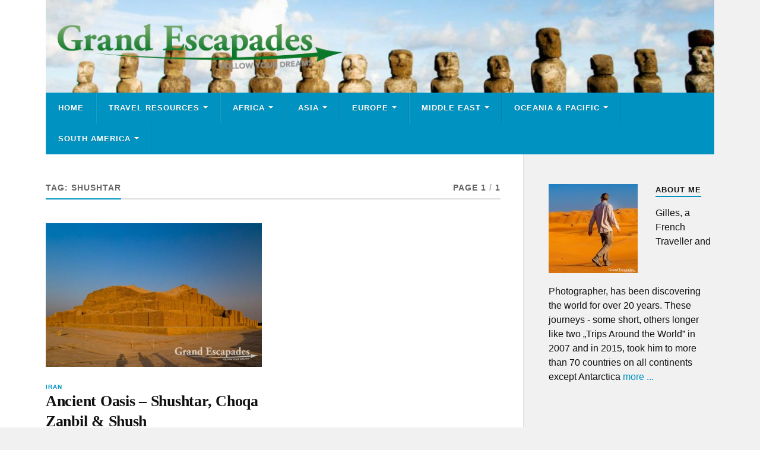

--- FILE ---
content_type: text/html; charset=UTF-8
request_url: https://grandescapades.net/tag/shushtar/
body_size: 9488
content:
<!DOCTYPE html>

<html class="no-js" lang="en-US">

    <head profile="http://gmpg.org/xfn/11">
        
        <meta http-equiv="Content-Type" content="text/html; charset=UTF-8" />
        <meta name="viewport" content="width=device-width, initial-scale=1.0" >
         
        <meta name='robots' content='index, follow, max-image-preview:large, max-snippet:-1, max-video-preview:-1' />
<script>document.documentElement.className = document.documentElement.className.replace("no-js","js");</script>

	<!-- This site is optimized with the Yoast SEO plugin v26.8 - https://yoast.com/product/yoast-seo-wordpress/ -->
	<title>Shushtar Archive - Grand Escapades</title>
	<link rel="canonical" href="https://grandescapades.net/tag/shushtar/" />
	<meta property="og:locale" content="en_US" />
	<meta property="og:type" content="article" />
	<meta property="og:title" content="Shushtar Archive - Grand Escapades" />
	<meta property="og:url" content="https://grandescapades.net/tag/shushtar/" />
	<meta property="og:site_name" content="Grand Escapades" />
	<meta name="twitter:card" content="summary_large_image" />
	<script type="application/ld+json" class="yoast-schema-graph">{"@context":"https://schema.org","@graph":[{"@type":"CollectionPage","@id":"https://grandescapades.net/tag/shushtar/","url":"https://grandescapades.net/tag/shushtar/","name":"Shushtar Archive - Grand Escapades","isPartOf":{"@id":"https://grandescapades.net/#website"},"primaryImageOfPage":{"@id":"https://grandescapades.net/tag/shushtar/#primaryimage"},"image":{"@id":"https://grandescapades.net/tag/shushtar/#primaryimage"},"thumbnailUrl":"https://grandescapades.net/wpcontent/uploads/2017/12/SouthWest-Iran-113.jpg","breadcrumb":{"@id":"https://grandescapades.net/tag/shushtar/#breadcrumb"},"inLanguage":"en-US"},{"@type":"ImageObject","inLanguage":"en-US","@id":"https://grandescapades.net/tag/shushtar/#primaryimage","url":"https://grandescapades.net/wpcontent/uploads/2017/12/SouthWest-Iran-113.jpg","contentUrl":"https://grandescapades.net/wpcontent/uploads/2017/12/SouthWest-Iran-113.jpg","width":1200,"height":800,"caption":"Choqa Zanbil Ziggurat, Shush"},{"@type":"BreadcrumbList","@id":"https://grandescapades.net/tag/shushtar/#breadcrumb","itemListElement":[{"@type":"ListItem","position":1,"name":"Home","item":"https://grandescapades.net/"},{"@type":"ListItem","position":2,"name":"Shushtar"}]},{"@type":"WebSite","@id":"https://grandescapades.net/#website","url":"https://grandescapades.net/","name":"Grand Escapades","description":"Travel Photography &amp; Travel Experiences of Africa, South America, the Middle-East &amp; Asia","potentialAction":[{"@type":"SearchAction","target":{"@type":"EntryPoint","urlTemplate":"https://grandescapades.net/?s={search_term_string}"},"query-input":{"@type":"PropertyValueSpecification","valueRequired":true,"valueName":"search_term_string"}}],"inLanguage":"en-US"}]}</script>
	<!-- / Yoast SEO plugin. -->


<link rel="alternate" type="application/rss+xml" title="Grand Escapades &raquo; Feed" href="https://grandescapades.net/feed/" />
<link rel="alternate" type="application/rss+xml" title="Grand Escapades &raquo; Comments Feed" href="https://grandescapades.net/comments/feed/" />
<link rel="alternate" type="application/rss+xml" title="Grand Escapades &raquo; Shushtar Tag Feed" href="https://grandescapades.net/tag/shushtar/feed/" />
		<!-- This site uses the Google Analytics by MonsterInsights plugin v9.11.1 - Using Analytics tracking - https://www.monsterinsights.com/ -->
		<!-- Note: MonsterInsights is not currently configured on this site. The site owner needs to authenticate with Google Analytics in the MonsterInsights settings panel. -->
					<!-- No tracking code set -->
				<!-- / Google Analytics by MonsterInsights -->
		<style id='wp-img-auto-sizes-contain-inline-css' type='text/css'>
img:is([sizes=auto i],[sizes^="auto," i]){contain-intrinsic-size:3000px 1500px}
/*# sourceURL=wp-img-auto-sizes-contain-inline-css */
</style>
<style id='wp-emoji-styles-inline-css' type='text/css'>

	img.wp-smiley, img.emoji {
		display: inline !important;
		border: none !important;
		box-shadow: none !important;
		height: 1em !important;
		width: 1em !important;
		margin: 0 0.07em !important;
		vertical-align: -0.1em !important;
		background: none !important;
		padding: 0 !important;
	}
/*# sourceURL=wp-emoji-styles-inline-css */
</style>
<style id='wp-block-library-inline-css' type='text/css'>
:root{--wp-block-synced-color:#7a00df;--wp-block-synced-color--rgb:122,0,223;--wp-bound-block-color:var(--wp-block-synced-color);--wp-editor-canvas-background:#ddd;--wp-admin-theme-color:#007cba;--wp-admin-theme-color--rgb:0,124,186;--wp-admin-theme-color-darker-10:#006ba1;--wp-admin-theme-color-darker-10--rgb:0,107,160.5;--wp-admin-theme-color-darker-20:#005a87;--wp-admin-theme-color-darker-20--rgb:0,90,135;--wp-admin-border-width-focus:2px}@media (min-resolution:192dpi){:root{--wp-admin-border-width-focus:1.5px}}.wp-element-button{cursor:pointer}:root .has-very-light-gray-background-color{background-color:#eee}:root .has-very-dark-gray-background-color{background-color:#313131}:root .has-very-light-gray-color{color:#eee}:root .has-very-dark-gray-color{color:#313131}:root .has-vivid-green-cyan-to-vivid-cyan-blue-gradient-background{background:linear-gradient(135deg,#00d084,#0693e3)}:root .has-purple-crush-gradient-background{background:linear-gradient(135deg,#34e2e4,#4721fb 50%,#ab1dfe)}:root .has-hazy-dawn-gradient-background{background:linear-gradient(135deg,#faaca8,#dad0ec)}:root .has-subdued-olive-gradient-background{background:linear-gradient(135deg,#fafae1,#67a671)}:root .has-atomic-cream-gradient-background{background:linear-gradient(135deg,#fdd79a,#004a59)}:root .has-nightshade-gradient-background{background:linear-gradient(135deg,#330968,#31cdcf)}:root .has-midnight-gradient-background{background:linear-gradient(135deg,#020381,#2874fc)}:root{--wp--preset--font-size--normal:16px;--wp--preset--font-size--huge:42px}.has-regular-font-size{font-size:1em}.has-larger-font-size{font-size:2.625em}.has-normal-font-size{font-size:var(--wp--preset--font-size--normal)}.has-huge-font-size{font-size:var(--wp--preset--font-size--huge)}.has-text-align-center{text-align:center}.has-text-align-left{text-align:left}.has-text-align-right{text-align:right}.has-fit-text{white-space:nowrap!important}#end-resizable-editor-section{display:none}.aligncenter{clear:both}.items-justified-left{justify-content:flex-start}.items-justified-center{justify-content:center}.items-justified-right{justify-content:flex-end}.items-justified-space-between{justify-content:space-between}.screen-reader-text{border:0;clip-path:inset(50%);height:1px;margin:-1px;overflow:hidden;padding:0;position:absolute;width:1px;word-wrap:normal!important}.screen-reader-text:focus{background-color:#ddd;clip-path:none;color:#444;display:block;font-size:1em;height:auto;left:5px;line-height:normal;padding:15px 23px 14px;text-decoration:none;top:5px;width:auto;z-index:100000}html :where(.has-border-color){border-style:solid}html :where([style*=border-top-color]){border-top-style:solid}html :where([style*=border-right-color]){border-right-style:solid}html :where([style*=border-bottom-color]){border-bottom-style:solid}html :where([style*=border-left-color]){border-left-style:solid}html :where([style*=border-width]){border-style:solid}html :where([style*=border-top-width]){border-top-style:solid}html :where([style*=border-right-width]){border-right-style:solid}html :where([style*=border-bottom-width]){border-bottom-style:solid}html :where([style*=border-left-width]){border-left-style:solid}html :where(img[class*=wp-image-]){height:auto;max-width:100%}:where(figure){margin:0 0 1em}html :where(.is-position-sticky){--wp-admin--admin-bar--position-offset:var(--wp-admin--admin-bar--height,0px)}@media screen and (max-width:600px){html :where(.is-position-sticky){--wp-admin--admin-bar--position-offset:0px}}

/*# sourceURL=wp-block-library-inline-css */
</style><style id='global-styles-inline-css' type='text/css'>
:root{--wp--preset--aspect-ratio--square: 1;--wp--preset--aspect-ratio--4-3: 4/3;--wp--preset--aspect-ratio--3-4: 3/4;--wp--preset--aspect-ratio--3-2: 3/2;--wp--preset--aspect-ratio--2-3: 2/3;--wp--preset--aspect-ratio--16-9: 16/9;--wp--preset--aspect-ratio--9-16: 9/16;--wp--preset--color--black: #111;--wp--preset--color--cyan-bluish-gray: #abb8c3;--wp--preset--color--white: #fff;--wp--preset--color--pale-pink: #f78da7;--wp--preset--color--vivid-red: #cf2e2e;--wp--preset--color--luminous-vivid-orange: #ff6900;--wp--preset--color--luminous-vivid-amber: #fcb900;--wp--preset--color--light-green-cyan: #7bdcb5;--wp--preset--color--vivid-green-cyan: #00d084;--wp--preset--color--pale-cyan-blue: #8ed1fc;--wp--preset--color--vivid-cyan-blue: #0693e3;--wp--preset--color--vivid-purple: #9b51e0;--wp--preset--color--accent: #0093C2;--wp--preset--color--dark-gray: #333;--wp--preset--color--medium-gray: #555;--wp--preset--color--light-gray: #777;--wp--preset--gradient--vivid-cyan-blue-to-vivid-purple: linear-gradient(135deg,rgb(6,147,227) 0%,rgb(155,81,224) 100%);--wp--preset--gradient--light-green-cyan-to-vivid-green-cyan: linear-gradient(135deg,rgb(122,220,180) 0%,rgb(0,208,130) 100%);--wp--preset--gradient--luminous-vivid-amber-to-luminous-vivid-orange: linear-gradient(135deg,rgb(252,185,0) 0%,rgb(255,105,0) 100%);--wp--preset--gradient--luminous-vivid-orange-to-vivid-red: linear-gradient(135deg,rgb(255,105,0) 0%,rgb(207,46,46) 100%);--wp--preset--gradient--very-light-gray-to-cyan-bluish-gray: linear-gradient(135deg,rgb(238,238,238) 0%,rgb(169,184,195) 100%);--wp--preset--gradient--cool-to-warm-spectrum: linear-gradient(135deg,rgb(74,234,220) 0%,rgb(151,120,209) 20%,rgb(207,42,186) 40%,rgb(238,44,130) 60%,rgb(251,105,98) 80%,rgb(254,248,76) 100%);--wp--preset--gradient--blush-light-purple: linear-gradient(135deg,rgb(255,206,236) 0%,rgb(152,150,240) 100%);--wp--preset--gradient--blush-bordeaux: linear-gradient(135deg,rgb(254,205,165) 0%,rgb(254,45,45) 50%,rgb(107,0,62) 100%);--wp--preset--gradient--luminous-dusk: linear-gradient(135deg,rgb(255,203,112) 0%,rgb(199,81,192) 50%,rgb(65,88,208) 100%);--wp--preset--gradient--pale-ocean: linear-gradient(135deg,rgb(255,245,203) 0%,rgb(182,227,212) 50%,rgb(51,167,181) 100%);--wp--preset--gradient--electric-grass: linear-gradient(135deg,rgb(202,248,128) 0%,rgb(113,206,126) 100%);--wp--preset--gradient--midnight: linear-gradient(135deg,rgb(2,3,129) 0%,rgb(40,116,252) 100%);--wp--preset--font-size--small: 15px;--wp--preset--font-size--medium: 20px;--wp--preset--font-size--large: 24px;--wp--preset--font-size--x-large: 42px;--wp--preset--font-size--normal: 17px;--wp--preset--font-size--larger: 28px;--wp--preset--spacing--20: 0.44rem;--wp--preset--spacing--30: 0.67rem;--wp--preset--spacing--40: 1rem;--wp--preset--spacing--50: 1.5rem;--wp--preset--spacing--60: 2.25rem;--wp--preset--spacing--70: 3.38rem;--wp--preset--spacing--80: 5.06rem;--wp--preset--shadow--natural: 6px 6px 9px rgba(0, 0, 0, 0.2);--wp--preset--shadow--deep: 12px 12px 50px rgba(0, 0, 0, 0.4);--wp--preset--shadow--sharp: 6px 6px 0px rgba(0, 0, 0, 0.2);--wp--preset--shadow--outlined: 6px 6px 0px -3px rgb(255, 255, 255), 6px 6px rgb(0, 0, 0);--wp--preset--shadow--crisp: 6px 6px 0px rgb(0, 0, 0);}:where(.is-layout-flex){gap: 0.5em;}:where(.is-layout-grid){gap: 0.5em;}body .is-layout-flex{display: flex;}.is-layout-flex{flex-wrap: wrap;align-items: center;}.is-layout-flex > :is(*, div){margin: 0;}body .is-layout-grid{display: grid;}.is-layout-grid > :is(*, div){margin: 0;}:where(.wp-block-columns.is-layout-flex){gap: 2em;}:where(.wp-block-columns.is-layout-grid){gap: 2em;}:where(.wp-block-post-template.is-layout-flex){gap: 1.25em;}:where(.wp-block-post-template.is-layout-grid){gap: 1.25em;}.has-black-color{color: var(--wp--preset--color--black) !important;}.has-cyan-bluish-gray-color{color: var(--wp--preset--color--cyan-bluish-gray) !important;}.has-white-color{color: var(--wp--preset--color--white) !important;}.has-pale-pink-color{color: var(--wp--preset--color--pale-pink) !important;}.has-vivid-red-color{color: var(--wp--preset--color--vivid-red) !important;}.has-luminous-vivid-orange-color{color: var(--wp--preset--color--luminous-vivid-orange) !important;}.has-luminous-vivid-amber-color{color: var(--wp--preset--color--luminous-vivid-amber) !important;}.has-light-green-cyan-color{color: var(--wp--preset--color--light-green-cyan) !important;}.has-vivid-green-cyan-color{color: var(--wp--preset--color--vivid-green-cyan) !important;}.has-pale-cyan-blue-color{color: var(--wp--preset--color--pale-cyan-blue) !important;}.has-vivid-cyan-blue-color{color: var(--wp--preset--color--vivid-cyan-blue) !important;}.has-vivid-purple-color{color: var(--wp--preset--color--vivid-purple) !important;}.has-black-background-color{background-color: var(--wp--preset--color--black) !important;}.has-cyan-bluish-gray-background-color{background-color: var(--wp--preset--color--cyan-bluish-gray) !important;}.has-white-background-color{background-color: var(--wp--preset--color--white) !important;}.has-pale-pink-background-color{background-color: var(--wp--preset--color--pale-pink) !important;}.has-vivid-red-background-color{background-color: var(--wp--preset--color--vivid-red) !important;}.has-luminous-vivid-orange-background-color{background-color: var(--wp--preset--color--luminous-vivid-orange) !important;}.has-luminous-vivid-amber-background-color{background-color: var(--wp--preset--color--luminous-vivid-amber) !important;}.has-light-green-cyan-background-color{background-color: var(--wp--preset--color--light-green-cyan) !important;}.has-vivid-green-cyan-background-color{background-color: var(--wp--preset--color--vivid-green-cyan) !important;}.has-pale-cyan-blue-background-color{background-color: var(--wp--preset--color--pale-cyan-blue) !important;}.has-vivid-cyan-blue-background-color{background-color: var(--wp--preset--color--vivid-cyan-blue) !important;}.has-vivid-purple-background-color{background-color: var(--wp--preset--color--vivid-purple) !important;}.has-black-border-color{border-color: var(--wp--preset--color--black) !important;}.has-cyan-bluish-gray-border-color{border-color: var(--wp--preset--color--cyan-bluish-gray) !important;}.has-white-border-color{border-color: var(--wp--preset--color--white) !important;}.has-pale-pink-border-color{border-color: var(--wp--preset--color--pale-pink) !important;}.has-vivid-red-border-color{border-color: var(--wp--preset--color--vivid-red) !important;}.has-luminous-vivid-orange-border-color{border-color: var(--wp--preset--color--luminous-vivid-orange) !important;}.has-luminous-vivid-amber-border-color{border-color: var(--wp--preset--color--luminous-vivid-amber) !important;}.has-light-green-cyan-border-color{border-color: var(--wp--preset--color--light-green-cyan) !important;}.has-vivid-green-cyan-border-color{border-color: var(--wp--preset--color--vivid-green-cyan) !important;}.has-pale-cyan-blue-border-color{border-color: var(--wp--preset--color--pale-cyan-blue) !important;}.has-vivid-cyan-blue-border-color{border-color: var(--wp--preset--color--vivid-cyan-blue) !important;}.has-vivid-purple-border-color{border-color: var(--wp--preset--color--vivid-purple) !important;}.has-vivid-cyan-blue-to-vivid-purple-gradient-background{background: var(--wp--preset--gradient--vivid-cyan-blue-to-vivid-purple) !important;}.has-light-green-cyan-to-vivid-green-cyan-gradient-background{background: var(--wp--preset--gradient--light-green-cyan-to-vivid-green-cyan) !important;}.has-luminous-vivid-amber-to-luminous-vivid-orange-gradient-background{background: var(--wp--preset--gradient--luminous-vivid-amber-to-luminous-vivid-orange) !important;}.has-luminous-vivid-orange-to-vivid-red-gradient-background{background: var(--wp--preset--gradient--luminous-vivid-orange-to-vivid-red) !important;}.has-very-light-gray-to-cyan-bluish-gray-gradient-background{background: var(--wp--preset--gradient--very-light-gray-to-cyan-bluish-gray) !important;}.has-cool-to-warm-spectrum-gradient-background{background: var(--wp--preset--gradient--cool-to-warm-spectrum) !important;}.has-blush-light-purple-gradient-background{background: var(--wp--preset--gradient--blush-light-purple) !important;}.has-blush-bordeaux-gradient-background{background: var(--wp--preset--gradient--blush-bordeaux) !important;}.has-luminous-dusk-gradient-background{background: var(--wp--preset--gradient--luminous-dusk) !important;}.has-pale-ocean-gradient-background{background: var(--wp--preset--gradient--pale-ocean) !important;}.has-electric-grass-gradient-background{background: var(--wp--preset--gradient--electric-grass) !important;}.has-midnight-gradient-background{background: var(--wp--preset--gradient--midnight) !important;}.has-small-font-size{font-size: var(--wp--preset--font-size--small) !important;}.has-medium-font-size{font-size: var(--wp--preset--font-size--medium) !important;}.has-large-font-size{font-size: var(--wp--preset--font-size--large) !important;}.has-x-large-font-size{font-size: var(--wp--preset--font-size--x-large) !important;}
/*# sourceURL=global-styles-inline-css */
</style>

<style id='classic-theme-styles-inline-css' type='text/css'>
/*! This file is auto-generated */
.wp-block-button__link{color:#fff;background-color:#32373c;border-radius:9999px;box-shadow:none;text-decoration:none;padding:calc(.667em + 2px) calc(1.333em + 2px);font-size:1.125em}.wp-block-file__button{background:#32373c;color:#fff;text-decoration:none}
/*# sourceURL=/wp-includes/css/classic-themes.min.css */
</style>
<link rel='stylesheet' id='rowling_style-css' href='https://grandescapades.net/wpcontent/themes/rowling/style.css?ver=2.1.1' type='text/css' media='all' />
<link rel='stylesheet' id='child-style-css' href='https://grandescapades.net/wpcontent/themes/grandescapades/style.css?ver=1.0.0' type='text/css' media='all' />
<link rel='stylesheet' id='lightboxStyle-css' href='https://grandescapades.net/wpcontent/plugins/lightbox-plus/css/blackbox/colorbox.min.css?ver=2.7.2' type='text/css' media='screen' />
<script type="text/javascript" src="https://grandescapades.net/wp-includes/js/jquery/jquery.min.js?ver=3.7.1" id="jquery-core-js"></script>
<script type="text/javascript" src="https://grandescapades.net/wp-includes/js/jquery/jquery-migrate.min.js?ver=3.4.1" id="jquery-migrate-js"></script>
<script type="text/javascript" src="https://grandescapades.net/wpcontent/themes/rowling/assets/js/flexslider.js?ver=1" id="rowling_flexslider-js"></script>
<script type="text/javascript" src="https://grandescapades.net/wpcontent/themes/rowling/assets/js/doubletaptogo.js?ver=1" id="rowling_doubletap-js"></script>
<link rel="https://api.w.org/" href="https://grandescapades.net/wp-json/" /><link rel="alternate" title="JSON" type="application/json" href="https://grandescapades.net/wp-json/wp/v2/tags/1065" /><link rel="EditURI" type="application/rsd+xml" title="RSD" href="https://grandescapades.net/xmlrpc.php?rsd" />
<meta name="generator" content="WordPress 6.9" />
<link rel="icon" href="https://grandescapades.net/wpcontent/uploads/2025/10/GE-Favicon-88x88.png" sizes="32x32" />
<link rel="icon" href="https://grandescapades.net/wpcontent/uploads/2025/10/GE-Favicon.png" sizes="192x192" />
<link rel="apple-touch-icon" href="https://grandescapades.net/wpcontent/uploads/2025/10/GE-Favicon.png" />
<meta name="msapplication-TileImage" content="https://grandescapades.net/wpcontent/uploads/2025/10/GE-Favicon.png" />
    
    </head>
    
    <body class="archive tag tag-shushtar tag-1065 wp-custom-logo wp-theme-rowling wp-child-theme-grandescapades">

        
        <a class="skip-link button" href="#site-content">Skip to the content</a>
        
                
        <div class="search-container">
            
            <div class="section-inner">
            
                
<form method="get" class="search-form" id="search-form-69812804e8e51" action="https://grandescapades.net/">
	<input type="search" class="search-field" placeholder="Search form" name="s" id="search-form-69812804e8e52" /> 
	<button type="submit" class="search-button"><div class="fa fw fa-search"></div><span class="screen-reader-text">Search</span></button>
</form>            
            </div><!-- .section-inner -->
            
        </div><!-- .search-container -->
        
        <header class="header-wrapper">
            <div class="header-wrapper-inner">
                <div class="header">
                        
                    <div class="section-inner">
                    
                            
                            <div class="blog-logo">
                                <a class="logo" href="https://grandescapades.net/" rel="home">
                                    <img src="https://grandescapades.net/wpcontent/uploads/2025/10/Grand-Escapades_gruen_2000px.png">
                                    <span class="screen-reader-text">Grand Escapades</span>
                                </a>
                            </div>
                
                                                
                        <div class="nav-toggle">
                            
                            <div class="bars">
                                <div class="bar"></div>
                                <div class="bar"></div>
                                <div class="bar"></div>
                            </div>
                            
                        </div><!-- .nav-toggle -->
                    
                    </div><!-- .section-inner -->
                    
                </div><!-- .header -->
                
                <div class="navigation">
                    
                    <div class="section-inner group">
                        
                        <ul class="primary-menu reset-list-style dropdown-menu">
                            
                            <li id="menu-item-14005" class="menu-item menu-item-type-post_type menu-item-object-page menu-item-home menu-item-14005"><a href="https://grandescapades.net/">Home</a></li>
<li id="menu-item-13993" class="menu-item menu-item-type-taxonomy menu-item-object-category menu-item-has-children menu-item-13993"><a href="https://grandescapades.net/category/travel-resources/">Travel Resources</a>
<ul class="sub-menu">
	<li id="menu-item-13994" class="menu-item menu-item-type-post_type menu-item-object-page menu-item-13994"><a href="https://grandescapades.net/about-us/">About Me</a></li>
	<li id="menu-item-13995" class="menu-item menu-item-type-post_type menu-item-object-page menu-item-has-children menu-item-13995"><a href="https://grandescapades.net/travel-budget/">Travel Budget</a>
	<ul class="sub-menu">
		<li id="menu-item-13999" class="menu-item menu-item-type-taxonomy menu-item-object-category menu-item-13999"><a href="https://grandescapades.net/category/travel-resources/travel-budget/country-budget-guide/">Country Budget Guide</a></li>
		<li id="menu-item-13998" class="menu-item menu-item-type-taxonomy menu-item-object-category menu-item-13998"><a href="https://grandescapades.net/category/travel-resources/budget-tips/">Budget Tips</a></li>
	</ul>
</li>
	<li id="menu-item-13996" class="menu-item menu-item-type-post_type menu-item-object-page menu-item-has-children menu-item-13996"><a href="https://grandescapades.net/travel-guides/">Travel Guides</a>
	<ul class="sub-menu">
		<li id="menu-item-14002" class="menu-item menu-item-type-post_type menu-item-object-page menu-item-14002"><a href="https://grandescapades.net/country-travel-guides/">Country Travel Guides</a></li>
		<li id="menu-item-14001" class="menu-item menu-item-type-taxonomy menu-item-object-category menu-item-14001"><a href="https://grandescapades.net/category/travel-resources/travel-guides/long-term-travel-guides/">Long Term Travel Guides</a></li>
	</ul>
</li>
	<li id="menu-item-13997" class="menu-item menu-item-type-post_type menu-item-object-page menu-item-has-children menu-item-13997"><a href="https://grandescapades.net/travel-photography/">Travel Photography</a>
	<ul class="sub-menu">
		<li id="menu-item-14004" class="menu-item menu-item-type-taxonomy menu-item-object-category menu-item-14004"><a href="https://grandescapades.net/category/travel-resources/travel-photography/photo-galleries/">Photo Galleries</a></li>
		<li id="menu-item-14003" class="menu-item menu-item-type-taxonomy menu-item-object-category menu-item-14003"><a href="https://grandescapades.net/category/travel-resources/travel-photography/about-travel-photography/">About Travel Photography</a></li>
	</ul>
</li>
</ul>
</li>
<li id="menu-item-5484" class="menu-item menu-item-type-taxonomy menu-item-object-category menu-item-has-children menu-item-5484"><a href="https://grandescapades.net/category/africa/">Africa</a>
<ul class="sub-menu">
	<li id="menu-item-13988" class="menu-item menu-item-type-taxonomy menu-item-object-category menu-item-13988"><a href="https://grandescapades.net/category/travel-resources/">Travel Resources</a></li>
	<li id="menu-item-5492" class="menu-item menu-item-type-taxonomy menu-item-object-category menu-item-5492"><a href="https://grandescapades.net/category/africa/egypt/">Egypt</a></li>
	<li id="menu-item-5493" class="menu-item menu-item-type-taxonomy menu-item-object-category menu-item-5493"><a href="https://grandescapades.net/category/africa/ethiopia/">Ethiopia</a></li>
	<li id="menu-item-5494" class="menu-item menu-item-type-taxonomy menu-item-object-category menu-item-5494"><a href="https://grandescapades.net/category/africa/malawi/">Malawi</a></li>
	<li id="menu-item-5495" class="menu-item menu-item-type-taxonomy menu-item-object-category menu-item-5495"><a href="https://grandescapades.net/category/africa/mali/">Mali</a></li>
	<li id="menu-item-12625" class="menu-item menu-item-type-taxonomy menu-item-object-category menu-item-12625"><a href="https://grandescapades.net/category/africa/morocco/">Morocco</a></li>
	<li id="menu-item-5496" class="menu-item menu-item-type-taxonomy menu-item-object-category menu-item-5496"><a href="https://grandescapades.net/category/africa/mozambique/">Mozambique</a></li>
	<li id="menu-item-10889" class="menu-item menu-item-type-taxonomy menu-item-object-category menu-item-10889"><a href="https://grandescapades.net/category/africa/rwanda/">Rwanda</a></li>
	<li id="menu-item-5518" class="menu-item menu-item-type-taxonomy menu-item-object-category menu-item-5518"><a href="https://grandescapades.net/category/africa/senegal/">Senegal</a></li>
	<li id="menu-item-5519" class="menu-item menu-item-type-taxonomy menu-item-object-category menu-item-5519"><a href="https://grandescapades.net/category/africa/tanzania/">Tanzania</a></li>
	<li id="menu-item-5520" class="menu-item menu-item-type-taxonomy menu-item-object-category menu-item-5520"><a href="https://grandescapades.net/category/africa/uganda/">Uganda</a></li>
	<li id="menu-item-5521" class="menu-item menu-item-type-taxonomy menu-item-object-category menu-item-5521"><a href="https://grandescapades.net/category/africa/zimbabwe/">Zimbabwe</a></li>
</ul>
</li>
<li id="menu-item-5485" class="menu-item menu-item-type-taxonomy menu-item-object-category menu-item-has-children menu-item-5485"><a href="https://grandescapades.net/category/asia/">Asia</a>
<ul class="sub-menu">
	<li id="menu-item-5497" class="menu-item menu-item-type-taxonomy menu-item-object-category menu-item-5497"><a href="https://grandescapades.net/category/asia/cambodia/">Cambodia</a></li>
	<li id="menu-item-5498" class="menu-item menu-item-type-taxonomy menu-item-object-category menu-item-5498"><a href="https://grandescapades.net/category/asia/china/">China</a></li>
	<li id="menu-item-5499" class="menu-item menu-item-type-taxonomy menu-item-object-category menu-item-5499"><a href="https://grandescapades.net/category/asia/hong-kong/">Hong Kong</a></li>
	<li id="menu-item-5500" class="menu-item menu-item-type-taxonomy menu-item-object-category menu-item-5500"><a href="https://grandescapades.net/category/asia/india/">India</a></li>
	<li id="menu-item-12387" class="menu-item menu-item-type-taxonomy menu-item-object-category menu-item-12387"><a href="https://grandescapades.net/category/asia/indonesia/">Indonesia</a></li>
	<li id="menu-item-5501" class="menu-item menu-item-type-taxonomy menu-item-object-category menu-item-5501"><a href="https://grandescapades.net/category/asia/ladakh/">Ladakh</a></li>
	<li id="menu-item-5502" class="menu-item menu-item-type-taxonomy menu-item-object-category menu-item-5502"><a href="https://grandescapades.net/category/asia/laos/">Laos</a></li>
	<li id="menu-item-5503" class="menu-item menu-item-type-taxonomy menu-item-object-category menu-item-5503"><a href="https://grandescapades.net/category/asia/myanmar/">Myanmar</a></li>
	<li id="menu-item-9436" class="menu-item menu-item-type-taxonomy menu-item-object-category menu-item-9436"><a href="https://grandescapades.net/category/asia/sri-lanka/">Sri Lanka</a></li>
	<li id="menu-item-5522" class="menu-item menu-item-type-taxonomy menu-item-object-category menu-item-5522"><a href="https://grandescapades.net/category/asia/thailand/">Thailand</a></li>
	<li id="menu-item-5523" class="menu-item menu-item-type-taxonomy menu-item-object-category menu-item-5523"><a href="https://grandescapades.net/category/asia/vietnam/">Vietnam</a></li>
</ul>
</li>
<li id="menu-item-5488" class="menu-item menu-item-type-taxonomy menu-item-object-category menu-item-has-children menu-item-5488"><a href="https://grandescapades.net/category/europe/">Europe</a>
<ul class="sub-menu">
	<li id="menu-item-10684" class="menu-item menu-item-type-taxonomy menu-item-object-category menu-item-10684"><a href="https://grandescapades.net/category/europe/balearic-islands/">Balearic Islands</a></li>
	<li id="menu-item-5505" class="menu-item menu-item-type-taxonomy menu-item-object-category menu-item-5505"><a href="https://grandescapades.net/category/europe/bulgaria/">Bulgaria</a></li>
	<li id="menu-item-10733" class="menu-item menu-item-type-taxonomy menu-item-object-category menu-item-10733"><a href="https://grandescapades.net/category/europe/crete/">Crete</a></li>
	<li id="menu-item-12209" class="menu-item menu-item-type-taxonomy menu-item-object-category menu-item-12209"><a href="https://grandescapades.net/category/europe/italy/">Italy</a></li>
	<li id="menu-item-11984" class="menu-item menu-item-type-taxonomy menu-item-object-category menu-item-11984"><a href="https://grandescapades.net/category/europe/norway/">Norway</a></li>
	<li id="menu-item-12011" class="menu-item menu-item-type-taxonomy menu-item-object-category menu-item-12011"><a href="https://grandescapades.net/category/europe/poland/">Poland</a></li>
	<li id="menu-item-12438" class="menu-item menu-item-type-taxonomy menu-item-object-category menu-item-12438"><a href="https://grandescapades.net/category/europe/scotland/">Scotland</a></li>
	<li id="menu-item-12141" class="menu-item menu-item-type-taxonomy menu-item-object-category menu-item-12141"><a href="https://grandescapades.net/category/europe/spain/">Spain</a></li>
</ul>
</li>
<li id="menu-item-5486" class="menu-item menu-item-type-taxonomy menu-item-object-category menu-item-has-children menu-item-5486"><a href="https://grandescapades.net/category/middle-east/">Middle East</a>
<ul class="sub-menu">
	<li id="menu-item-13652" class="menu-item menu-item-type-taxonomy menu-item-object-category menu-item-13652"><a href="https://grandescapades.net/category/middle-east/jordan/">Jordan</a></li>
	<li id="menu-item-5506" class="menu-item menu-item-type-taxonomy menu-item-object-category menu-item-5506"><a href="https://grandescapades.net/category/middle-east/iran/">Iran</a></li>
	<li id="menu-item-5507" class="menu-item menu-item-type-taxonomy menu-item-object-category menu-item-5507"><a href="https://grandescapades.net/category/middle-east/oman/">Oman</a></li>
	<li id="menu-item-5524" class="menu-item menu-item-type-taxonomy menu-item-object-category menu-item-5524"><a href="https://grandescapades.net/category/middle-east/turkey/">Turkey</a></li>
</ul>
</li>
<li id="menu-item-5487" class="menu-item menu-item-type-taxonomy menu-item-object-category menu-item-has-children menu-item-5487"><a href="https://grandescapades.net/category/oceania-pacific/">Oceania &#038; Pacific</a>
<ul class="sub-menu">
	<li id="menu-item-5525" class="menu-item menu-item-type-taxonomy menu-item-object-category menu-item-5525"><a href="https://grandescapades.net/category/oceania-pacific/cook-island/">Cook Island</a></li>
	<li id="menu-item-5526" class="menu-item menu-item-type-taxonomy menu-item-object-category menu-item-5526"><a href="https://grandescapades.net/category/oceania-pacific/easter-island/">Easter Island</a></li>
	<li id="menu-item-5527" class="menu-item menu-item-type-taxonomy menu-item-object-category menu-item-5527"><a href="https://grandescapades.net/category/oceania-pacific/french-polynesia/">French Polynesia</a></li>
	<li id="menu-item-5528" class="menu-item menu-item-type-taxonomy menu-item-object-category menu-item-5528"><a href="https://grandescapades.net/category/oceania-pacific/new-zealand/">New Zealand</a></li>
</ul>
</li>
<li id="menu-item-5483" class="menu-item menu-item-type-taxonomy menu-item-object-category menu-item-has-children menu-item-5483"><a href="https://grandescapades.net/category/south-america/">South America</a>
<ul class="sub-menu">
	<li id="menu-item-5508" class="menu-item menu-item-type-taxonomy menu-item-object-category menu-item-5508"><a href="https://grandescapades.net/category/south-america/argentina/">Argentina</a></li>
	<li id="menu-item-5509" class="menu-item menu-item-type-taxonomy menu-item-object-category menu-item-5509"><a href="https://grandescapades.net/category/south-america/bolivia/">Bolivia</a></li>
	<li id="menu-item-5510" class="menu-item menu-item-type-taxonomy menu-item-object-category menu-item-5510"><a href="https://grandescapades.net/category/south-america/brazil/">Brazil</a></li>
	<li id="menu-item-5511" class="menu-item menu-item-type-taxonomy menu-item-object-category menu-item-5511"><a href="https://grandescapades.net/category/south-america/chile/">Chile</a></li>
	<li id="menu-item-5512" class="menu-item menu-item-type-taxonomy menu-item-object-category menu-item-5512"><a href="https://grandescapades.net/category/south-america/colombia/">Colombia</a></li>
	<li id="menu-item-13894" class="menu-item menu-item-type-taxonomy menu-item-object-category menu-item-13894"><a href="https://grandescapades.net/category/south-america/costa-rica/">Costa Rica</a></li>
	<li id="menu-item-5513" class="menu-item menu-item-type-taxonomy menu-item-object-category menu-item-5513"><a href="https://grandescapades.net/category/south-america/cuba/">Cuba</a></li>
	<li id="menu-item-5514" class="menu-item menu-item-type-taxonomy menu-item-object-category menu-item-5514"><a href="https://grandescapades.net/category/south-america/panama/">Panama</a></li>
	<li id="menu-item-5515" class="menu-item menu-item-type-taxonomy menu-item-object-category menu-item-5515"><a href="https://grandescapades.net/category/south-america/peru/">Peru</a></li>
	<li id="menu-item-5516" class="menu-item menu-item-type-taxonomy menu-item-object-category menu-item-5516"><a href="https://grandescapades.net/category/south-america/uruguay/">Uruguay</a></li>
	<li id="menu-item-5517" class="menu-item menu-item-type-taxonomy menu-item-object-category menu-item-5517"><a href="https://grandescapades.net/category/south-america/venezuela/">Venezuela</a></li>
</ul>
</li>
                                                                
                        </ul>
                        
                    </div><!-- .section-inner -->
                    
                </div><!-- .navigation -->
                    
                <ul class="mobile-menu reset-list-style">
                    
                    <li class="menu-item menu-item-type-post_type menu-item-object-page menu-item-home menu-item-14005"><a href="https://grandescapades.net/">Home</a></li>
<li class="menu-item menu-item-type-taxonomy menu-item-object-category menu-item-has-children menu-item-13993"><a href="https://grandescapades.net/category/travel-resources/">Travel Resources</a>
<ul class="sub-menu">
	<li class="menu-item menu-item-type-post_type menu-item-object-page menu-item-13994"><a href="https://grandescapades.net/about-us/">About Me</a></li>
	<li class="menu-item menu-item-type-post_type menu-item-object-page menu-item-has-children menu-item-13995"><a href="https://grandescapades.net/travel-budget/">Travel Budget</a>
	<ul class="sub-menu">
		<li class="menu-item menu-item-type-taxonomy menu-item-object-category menu-item-13999"><a href="https://grandescapades.net/category/travel-resources/travel-budget/country-budget-guide/">Country Budget Guide</a></li>
		<li class="menu-item menu-item-type-taxonomy menu-item-object-category menu-item-13998"><a href="https://grandescapades.net/category/travel-resources/budget-tips/">Budget Tips</a></li>
	</ul>
</li>
	<li class="menu-item menu-item-type-post_type menu-item-object-page menu-item-has-children menu-item-13996"><a href="https://grandescapades.net/travel-guides/">Travel Guides</a>
	<ul class="sub-menu">
		<li class="menu-item menu-item-type-post_type menu-item-object-page menu-item-14002"><a href="https://grandescapades.net/country-travel-guides/">Country Travel Guides</a></li>
		<li class="menu-item menu-item-type-taxonomy menu-item-object-category menu-item-14001"><a href="https://grandescapades.net/category/travel-resources/travel-guides/long-term-travel-guides/">Long Term Travel Guides</a></li>
	</ul>
</li>
	<li class="menu-item menu-item-type-post_type menu-item-object-page menu-item-has-children menu-item-13997"><a href="https://grandescapades.net/travel-photography/">Travel Photography</a>
	<ul class="sub-menu">
		<li class="menu-item menu-item-type-taxonomy menu-item-object-category menu-item-14004"><a href="https://grandescapades.net/category/travel-resources/travel-photography/photo-galleries/">Photo Galleries</a></li>
		<li class="menu-item menu-item-type-taxonomy menu-item-object-category menu-item-14003"><a href="https://grandescapades.net/category/travel-resources/travel-photography/about-travel-photography/">About Travel Photography</a></li>
	</ul>
</li>
</ul>
</li>
<li class="menu-item menu-item-type-taxonomy menu-item-object-category menu-item-has-children menu-item-5484"><a href="https://grandescapades.net/category/africa/">Africa</a>
<ul class="sub-menu">
	<li class="menu-item menu-item-type-taxonomy menu-item-object-category menu-item-13988"><a href="https://grandescapades.net/category/travel-resources/">Travel Resources</a></li>
	<li class="menu-item menu-item-type-taxonomy menu-item-object-category menu-item-5492"><a href="https://grandescapades.net/category/africa/egypt/">Egypt</a></li>
	<li class="menu-item menu-item-type-taxonomy menu-item-object-category menu-item-5493"><a href="https://grandescapades.net/category/africa/ethiopia/">Ethiopia</a></li>
	<li class="menu-item menu-item-type-taxonomy menu-item-object-category menu-item-5494"><a href="https://grandescapades.net/category/africa/malawi/">Malawi</a></li>
	<li class="menu-item menu-item-type-taxonomy menu-item-object-category menu-item-5495"><a href="https://grandescapades.net/category/africa/mali/">Mali</a></li>
	<li class="menu-item menu-item-type-taxonomy menu-item-object-category menu-item-12625"><a href="https://grandescapades.net/category/africa/morocco/">Morocco</a></li>
	<li class="menu-item menu-item-type-taxonomy menu-item-object-category menu-item-5496"><a href="https://grandescapades.net/category/africa/mozambique/">Mozambique</a></li>
	<li class="menu-item menu-item-type-taxonomy menu-item-object-category menu-item-10889"><a href="https://grandescapades.net/category/africa/rwanda/">Rwanda</a></li>
	<li class="menu-item menu-item-type-taxonomy menu-item-object-category menu-item-5518"><a href="https://grandescapades.net/category/africa/senegal/">Senegal</a></li>
	<li class="menu-item menu-item-type-taxonomy menu-item-object-category menu-item-5519"><a href="https://grandescapades.net/category/africa/tanzania/">Tanzania</a></li>
	<li class="menu-item menu-item-type-taxonomy menu-item-object-category menu-item-5520"><a href="https://grandescapades.net/category/africa/uganda/">Uganda</a></li>
	<li class="menu-item menu-item-type-taxonomy menu-item-object-category menu-item-5521"><a href="https://grandescapades.net/category/africa/zimbabwe/">Zimbabwe</a></li>
</ul>
</li>
<li class="menu-item menu-item-type-taxonomy menu-item-object-category menu-item-has-children menu-item-5485"><a href="https://grandescapades.net/category/asia/">Asia</a>
<ul class="sub-menu">
	<li class="menu-item menu-item-type-taxonomy menu-item-object-category menu-item-5497"><a href="https://grandescapades.net/category/asia/cambodia/">Cambodia</a></li>
	<li class="menu-item menu-item-type-taxonomy menu-item-object-category menu-item-5498"><a href="https://grandescapades.net/category/asia/china/">China</a></li>
	<li class="menu-item menu-item-type-taxonomy menu-item-object-category menu-item-5499"><a href="https://grandescapades.net/category/asia/hong-kong/">Hong Kong</a></li>
	<li class="menu-item menu-item-type-taxonomy menu-item-object-category menu-item-5500"><a href="https://grandescapades.net/category/asia/india/">India</a></li>
	<li class="menu-item menu-item-type-taxonomy menu-item-object-category menu-item-12387"><a href="https://grandescapades.net/category/asia/indonesia/">Indonesia</a></li>
	<li class="menu-item menu-item-type-taxonomy menu-item-object-category menu-item-5501"><a href="https://grandescapades.net/category/asia/ladakh/">Ladakh</a></li>
	<li class="menu-item menu-item-type-taxonomy menu-item-object-category menu-item-5502"><a href="https://grandescapades.net/category/asia/laos/">Laos</a></li>
	<li class="menu-item menu-item-type-taxonomy menu-item-object-category menu-item-5503"><a href="https://grandescapades.net/category/asia/myanmar/">Myanmar</a></li>
	<li class="menu-item menu-item-type-taxonomy menu-item-object-category menu-item-9436"><a href="https://grandescapades.net/category/asia/sri-lanka/">Sri Lanka</a></li>
	<li class="menu-item menu-item-type-taxonomy menu-item-object-category menu-item-5522"><a href="https://grandescapades.net/category/asia/thailand/">Thailand</a></li>
	<li class="menu-item menu-item-type-taxonomy menu-item-object-category menu-item-5523"><a href="https://grandescapades.net/category/asia/vietnam/">Vietnam</a></li>
</ul>
</li>
<li class="menu-item menu-item-type-taxonomy menu-item-object-category menu-item-has-children menu-item-5488"><a href="https://grandescapades.net/category/europe/">Europe</a>
<ul class="sub-menu">
	<li class="menu-item menu-item-type-taxonomy menu-item-object-category menu-item-10684"><a href="https://grandescapades.net/category/europe/balearic-islands/">Balearic Islands</a></li>
	<li class="menu-item menu-item-type-taxonomy menu-item-object-category menu-item-5505"><a href="https://grandescapades.net/category/europe/bulgaria/">Bulgaria</a></li>
	<li class="menu-item menu-item-type-taxonomy menu-item-object-category menu-item-10733"><a href="https://grandescapades.net/category/europe/crete/">Crete</a></li>
	<li class="menu-item menu-item-type-taxonomy menu-item-object-category menu-item-12209"><a href="https://grandescapades.net/category/europe/italy/">Italy</a></li>
	<li class="menu-item menu-item-type-taxonomy menu-item-object-category menu-item-11984"><a href="https://grandescapades.net/category/europe/norway/">Norway</a></li>
	<li class="menu-item menu-item-type-taxonomy menu-item-object-category menu-item-12011"><a href="https://grandescapades.net/category/europe/poland/">Poland</a></li>
	<li class="menu-item menu-item-type-taxonomy menu-item-object-category menu-item-12438"><a href="https://grandescapades.net/category/europe/scotland/">Scotland</a></li>
	<li class="menu-item menu-item-type-taxonomy menu-item-object-category menu-item-12141"><a href="https://grandescapades.net/category/europe/spain/">Spain</a></li>
</ul>
</li>
<li class="menu-item menu-item-type-taxonomy menu-item-object-category menu-item-has-children menu-item-5486"><a href="https://grandescapades.net/category/middle-east/">Middle East</a>
<ul class="sub-menu">
	<li class="menu-item menu-item-type-taxonomy menu-item-object-category menu-item-13652"><a href="https://grandescapades.net/category/middle-east/jordan/">Jordan</a></li>
	<li class="menu-item menu-item-type-taxonomy menu-item-object-category menu-item-5506"><a href="https://grandescapades.net/category/middle-east/iran/">Iran</a></li>
	<li class="menu-item menu-item-type-taxonomy menu-item-object-category menu-item-5507"><a href="https://grandescapades.net/category/middle-east/oman/">Oman</a></li>
	<li class="menu-item menu-item-type-taxonomy menu-item-object-category menu-item-5524"><a href="https://grandescapades.net/category/middle-east/turkey/">Turkey</a></li>
</ul>
</li>
<li class="menu-item menu-item-type-taxonomy menu-item-object-category menu-item-has-children menu-item-5487"><a href="https://grandescapades.net/category/oceania-pacific/">Oceania &#038; Pacific</a>
<ul class="sub-menu">
	<li class="menu-item menu-item-type-taxonomy menu-item-object-category menu-item-5525"><a href="https://grandescapades.net/category/oceania-pacific/cook-island/">Cook Island</a></li>
	<li class="menu-item menu-item-type-taxonomy menu-item-object-category menu-item-5526"><a href="https://grandescapades.net/category/oceania-pacific/easter-island/">Easter Island</a></li>
	<li class="menu-item menu-item-type-taxonomy menu-item-object-category menu-item-5527"><a href="https://grandescapades.net/category/oceania-pacific/french-polynesia/">French Polynesia</a></li>
	<li class="menu-item menu-item-type-taxonomy menu-item-object-category menu-item-5528"><a href="https://grandescapades.net/category/oceania-pacific/new-zealand/">New Zealand</a></li>
</ul>
</li>
<li class="menu-item menu-item-type-taxonomy menu-item-object-category menu-item-has-children menu-item-5483"><a href="https://grandescapades.net/category/south-america/">South America</a>
<ul class="sub-menu">
	<li class="menu-item menu-item-type-taxonomy menu-item-object-category menu-item-5508"><a href="https://grandescapades.net/category/south-america/argentina/">Argentina</a></li>
	<li class="menu-item menu-item-type-taxonomy menu-item-object-category menu-item-5509"><a href="https://grandescapades.net/category/south-america/bolivia/">Bolivia</a></li>
	<li class="menu-item menu-item-type-taxonomy menu-item-object-category menu-item-5510"><a href="https://grandescapades.net/category/south-america/brazil/">Brazil</a></li>
	<li class="menu-item menu-item-type-taxonomy menu-item-object-category menu-item-5511"><a href="https://grandescapades.net/category/south-america/chile/">Chile</a></li>
	<li class="menu-item menu-item-type-taxonomy menu-item-object-category menu-item-5512"><a href="https://grandescapades.net/category/south-america/colombia/">Colombia</a></li>
	<li class="menu-item menu-item-type-taxonomy menu-item-object-category menu-item-13894"><a href="https://grandescapades.net/category/south-america/costa-rica/">Costa Rica</a></li>
	<li class="menu-item menu-item-type-taxonomy menu-item-object-category menu-item-5513"><a href="https://grandescapades.net/category/south-america/cuba/">Cuba</a></li>
	<li class="menu-item menu-item-type-taxonomy menu-item-object-category menu-item-5514"><a href="https://grandescapades.net/category/south-america/panama/">Panama</a></li>
	<li class="menu-item menu-item-type-taxonomy menu-item-object-category menu-item-5515"><a href="https://grandescapades.net/category/south-america/peru/">Peru</a></li>
	<li class="menu-item menu-item-type-taxonomy menu-item-object-category menu-item-5516"><a href="https://grandescapades.net/category/south-america/uruguay/">Uruguay</a></li>
	<li class="menu-item menu-item-type-taxonomy menu-item-object-category menu-item-5517"><a href="https://grandescapades.net/category/south-america/venezuela/">Venezuela</a></li>
</ul>
</li>
                    
                </ul><!-- .mobile-menu -->
            </div>        
        </header><!-- .header-wrapper -->

        <main id="site-content">
<div class="wrapper section-inner group">
			
	<div class="content">

				
			<div class="archive-header">

				<div class="group archive-header-inner">

											<h1 class="archive-title">Tag: <span>Shushtar</span></h1>
										
											<p class="archive-subtitle">Page 1<span class="sep">/</span>1</p>
					
				</div><!-- .group -->

								
			</div><!-- .archive-header -->
						
																									                    
				
			<div class="posts" id="posts">
					
				<article id="post-11680" class="post post-11680 type-post status-publish format-standard has-post-thumbnail hentry category-iran tag-choqa-zanbil tag-iran tag-shush tag-shushtar">

	
		
		<figure class="post-image">
			
			
							<a href="https://grandescapades.net/ancient-oasis-shushtar-choqa-zanbil-shush/"><img width="300" height="200" src="https://grandescapades.net/wpcontent/uploads/2017/12/SouthWest-Iran-113.jpg" class="attachment-post-image-thumb size-post-image-thumb wp-post-image" alt="" decoding="async" fetchpriority="high" srcset="https://grandescapades.net/wpcontent/uploads/2017/12/SouthWest-Iran-113.jpg 1200w, https://grandescapades.net/wpcontent/uploads/2017/12/SouthWest-Iran-113-500x333.jpg 500w, https://grandescapades.net/wpcontent/uploads/2017/12/SouthWest-Iran-113-768x512.jpg 768w, https://grandescapades.net/wpcontent/uploads/2017/12/SouthWest-Iran-113-1024x683.jpg 1024w" sizes="(max-width: 300px) 100vw, 300px" /></a>
						
		</figure><!-- .post-image -->
			
		
	<header class="post-header">
							
					<p class="post-categories"><a href="https://grandescapades.net/category/middle-east/iran/" rel="category tag">Iran</a></p>
				
				    <h2 class="post-title"><a href="https://grandescapades.net/ancient-oasis-shushtar-choqa-zanbil-shush/">Ancient Oasis &#8211; Shushtar, Choqa Zanbil &#038; Shush</a></h2>
				
		<p class="post-meta">
			<a href="https://grandescapades.net/ancient-oasis-shushtar-choqa-zanbil-shush/">14. December 2017</a> 
					</p>
		
	</header><!-- .post-header -->
						
</article><!-- .post -->	        	                    			
			</div><!-- .posts -->
		
					
	</div><!-- .content -->
	
	<div class="sidebar">

	<div id="widget_sp_image-2" class="widget widget_sp_image"><div class="widget-content"><h3 class="widget-title">About Me</h3><a href="https://grandescapades.net/category/who-are-we/" target="_self" class="widget_sp_image-image-link" title="About Me"><img width="150" height="150" alt="About Me" class="attachment-thumbnail alignleft" style="max-width: 100%;" srcset="https://grandescapades.net/wpcontent/uploads/2022/06/Gilles-201-150x150.jpg 150w, https://grandescapades.net/wpcontent/uploads/2022/06/Gilles-201-500x500.jpg 500w, https://grandescapades.net/wpcontent/uploads/2022/06/Gilles-201-1021x1024.jpg 1021w, https://grandescapades.net/wpcontent/uploads/2022/06/Gilles-201-768x770.jpg 768w, https://grandescapades.net/wpcontent/uploads/2022/06/Gilles-201.jpg 1197w" sizes="(max-width: 150px) 100vw, 150px" src="https://grandescapades.net/wpcontent/uploads/2022/06/Gilles-201-150x150.jpg" /></a><div class="widget_sp_image-description" ><p>Gilles, a French Traveller and Photographer, has been discovering the world for over 20 years. These journeys - some short, others longer like two „Trips Around the World” in 2007 and in 2015, took him to more than 70 countries on all continents except Antarctica  <a title="more ..." href="https://grandescapades.net/about-us/">more ...</a></p>
</div></div></div>
</div>	
</div><!-- .wrapper.section-inner -->
	              	        
		</main><!-- #site-content -->

		<footer class="credits">
					
			<div class="section-inner">
				
				<a href="#" class="to-the-top">
					<div class="fa fw fa-angle-up"></div>
					<span class="screen-reader-text">To the top</span>
				</a>
				
				<p class="copyright">&copy; 2026 <a href="https://grandescapades.net/" rel="home">Grand Escapades</a></p>
				
				<p class="attribution">Theme by <a href="https://www.andersnoren.se">Anders Nor&eacute;n</a></p>
				
			</div><!-- .section-inner -->
			
		</footer><!-- .credits -->

		<script type="speculationrules">
{"prefetch":[{"source":"document","where":{"and":[{"href_matches":"/*"},{"not":{"href_matches":["/wp-*.php","/wp-admin/*","/wpcontent/uploads/*","/wpcontent/*","/wpcontent/plugins/*","/wpcontent/themes/grandescapades/*","/wpcontent/themes/rowling/*","/*\\?(.+)"]}},{"not":{"selector_matches":"a[rel~=\"nofollow\"]"}},{"not":{"selector_matches":".no-prefetch, .no-prefetch a"}}]},"eagerness":"conservative"}]}
</script>
<!-- Lightbox Plus Colorbox v2.7.2/1.5.9 - 2013.01.24 - Message: 1-->
<script type="text/javascript">
jQuery(document).ready(function($){
  $("a[rel*=lightbox]").colorbox({speed:0,width:false,height:false,innerWidth:"80%",innerHeight:"80%",initialWidth:false,initialHeight:false,maxWidth:false,maxHeight:false,opacity:0.5,preloading:false,current:" {current}  {total}",previous:"",next:"",close:"",overlayClose:false,loop:false,scrolling:false,escKey:false,arrowKey:false,top:false,right:false,bottom:false,left:false,fixed:true});
  $(".lbp_secondary").colorbox({speed:300,innerWidth:"50%",innerHeight:"50%",initialWidth:"30%",initialHeight:"40%",maxWidth:"90%",maxHeight:"90%",opacity:0.8,iframe:true});
});
</script>
<script type="text/javascript" src="https://grandescapades.net/wpcontent/themes/rowling/assets/js/global.js?ver=2.1.1" id="rowling_global-js"></script>
<script type="text/javascript" src="https://grandescapades.net/wpcontent/plugins/lightbox-plus/js/jquery.colorbox.1.5.9-min.js?ver=1.5.9" id="jquery-colorbox-js"></script>
<script id="wp-emoji-settings" type="application/json">
{"baseUrl":"https://s.w.org/images/core/emoji/17.0.2/72x72/","ext":".png","svgUrl":"https://s.w.org/images/core/emoji/17.0.2/svg/","svgExt":".svg","source":{"concatemoji":"https://grandescapades.net/wp-includes/js/wp-emoji-release.min.js?ver=6.9"}}
</script>
<script type="module">
/* <![CDATA[ */
/*! This file is auto-generated */
const a=JSON.parse(document.getElementById("wp-emoji-settings").textContent),o=(window._wpemojiSettings=a,"wpEmojiSettingsSupports"),s=["flag","emoji"];function i(e){try{var t={supportTests:e,timestamp:(new Date).valueOf()};sessionStorage.setItem(o,JSON.stringify(t))}catch(e){}}function c(e,t,n){e.clearRect(0,0,e.canvas.width,e.canvas.height),e.fillText(t,0,0);t=new Uint32Array(e.getImageData(0,0,e.canvas.width,e.canvas.height).data);e.clearRect(0,0,e.canvas.width,e.canvas.height),e.fillText(n,0,0);const a=new Uint32Array(e.getImageData(0,0,e.canvas.width,e.canvas.height).data);return t.every((e,t)=>e===a[t])}function p(e,t){e.clearRect(0,0,e.canvas.width,e.canvas.height),e.fillText(t,0,0);var n=e.getImageData(16,16,1,1);for(let e=0;e<n.data.length;e++)if(0!==n.data[e])return!1;return!0}function u(e,t,n,a){switch(t){case"flag":return n(e,"\ud83c\udff3\ufe0f\u200d\u26a7\ufe0f","\ud83c\udff3\ufe0f\u200b\u26a7\ufe0f")?!1:!n(e,"\ud83c\udde8\ud83c\uddf6","\ud83c\udde8\u200b\ud83c\uddf6")&&!n(e,"\ud83c\udff4\udb40\udc67\udb40\udc62\udb40\udc65\udb40\udc6e\udb40\udc67\udb40\udc7f","\ud83c\udff4\u200b\udb40\udc67\u200b\udb40\udc62\u200b\udb40\udc65\u200b\udb40\udc6e\u200b\udb40\udc67\u200b\udb40\udc7f");case"emoji":return!a(e,"\ud83e\u1fac8")}return!1}function f(e,t,n,a){let r;const o=(r="undefined"!=typeof WorkerGlobalScope&&self instanceof WorkerGlobalScope?new OffscreenCanvas(300,150):document.createElement("canvas")).getContext("2d",{willReadFrequently:!0}),s=(o.textBaseline="top",o.font="600 32px Arial",{});return e.forEach(e=>{s[e]=t(o,e,n,a)}),s}function r(e){var t=document.createElement("script");t.src=e,t.defer=!0,document.head.appendChild(t)}a.supports={everything:!0,everythingExceptFlag:!0},new Promise(t=>{let n=function(){try{var e=JSON.parse(sessionStorage.getItem(o));if("object"==typeof e&&"number"==typeof e.timestamp&&(new Date).valueOf()<e.timestamp+604800&&"object"==typeof e.supportTests)return e.supportTests}catch(e){}return null}();if(!n){if("undefined"!=typeof Worker&&"undefined"!=typeof OffscreenCanvas&&"undefined"!=typeof URL&&URL.createObjectURL&&"undefined"!=typeof Blob)try{var e="postMessage("+f.toString()+"("+[JSON.stringify(s),u.toString(),c.toString(),p.toString()].join(",")+"));",a=new Blob([e],{type:"text/javascript"});const r=new Worker(URL.createObjectURL(a),{name:"wpTestEmojiSupports"});return void(r.onmessage=e=>{i(n=e.data),r.terminate(),t(n)})}catch(e){}i(n=f(s,u,c,p))}t(n)}).then(e=>{for(const n in e)a.supports[n]=e[n],a.supports.everything=a.supports.everything&&a.supports[n],"flag"!==n&&(a.supports.everythingExceptFlag=a.supports.everythingExceptFlag&&a.supports[n]);var t;a.supports.everythingExceptFlag=a.supports.everythingExceptFlag&&!a.supports.flag,a.supports.everything||((t=a.source||{}).concatemoji?r(t.concatemoji):t.wpemoji&&t.twemoji&&(r(t.twemoji),r(t.wpemoji)))});
//# sourceURL=https://grandescapades.net/wp-includes/js/wp-emoji-loader.min.js
/* ]]> */
</script>

	</body>
	
</html>

--- FILE ---
content_type: text/css
request_url: https://grandescapades.net/wpcontent/themes/grandescapades/style.css?ver=1.0.0
body_size: 505
content:
/*
Theme Name:   Grand Escapades
Template:     rowling
Author:       Gilles Barbier
Version:      1.0.0
*/

/* Logo */
.blog-logo
{
    padding-left: 20px;
    max-width: 500px;
}


/* Schrift */

strong
{
	font-weight: 700;
}

.post-content h2
{
	font-family: merriweather,Georgia,serif;
	font-size: 20px !important;
	font-weight: 700 !important;
	line-height: 1.5em !important;
}
.post-content h5
{
	font-family: 'Lato', sans-serif;
	font-size: 20px !important;
	font-weight: 700 !important;
	line-height: 1.5em !important;

}

.post-content p, .post-content h3
{
	font-family: 'Lato', sans-serif;
	font-size: 17px !important;
	font-weight: 400 !important;
	line-height: 1.5em !important;
}

.post-content h4
{
	font-family: 'Lato', sans-serif;
	font-size: 17px !important;
	font-weight: 700 !important;
	line-height: 1.5em !important;
}


/* posts auf startseite und archivseiten */
.post-categories
{
    margin-bottom: 0 !important;
}

.post-categories a
{
    font-size: 10px;
}

.single-post .post-image
{
    margin-bottom: 10px !important;
}


/* gallery */

div.gallery img
{
	border: 2px solid #fff !important;
}

div.gallery dd
{
	margin-top: 0 !important;
}


/* Abstände */

.post-content .alignnone,
.post-content .aligncenter,
.post-content .alignwide,
.post-content .alignfull
{
	margin: 0 0 2.5em 0;
}

/* bild unterschriften */

.post-content dd,
.post-content p.wp-caption-text
{
	font-weight: bold !important;
	text-align: center;
}

.single-post .post-inner
{
	padding-left: 0 !important;
}

.related-posts
{
	display: none !important;
	width: 0;
}

/* header */

.header-wrapper
{
    /* background: #fff; */
    background: linear-gradient(
        to right,
        white 0%,
        white 50%,
        #f1f1f1 50%,
        #f1f1f1 100%
      );

}

.header-wrapper-inner
{
    background-image: url(https://grandescapades.net/randomheaderimage.php);
    background-repeat: no-repeat;
    background-size: cover;
    width: 1200px;
    max-width: 88%;
    margin: 0 auto;
}

.header-wrapper-inner .section-inner
{
    max-width: 100% !important;
}

